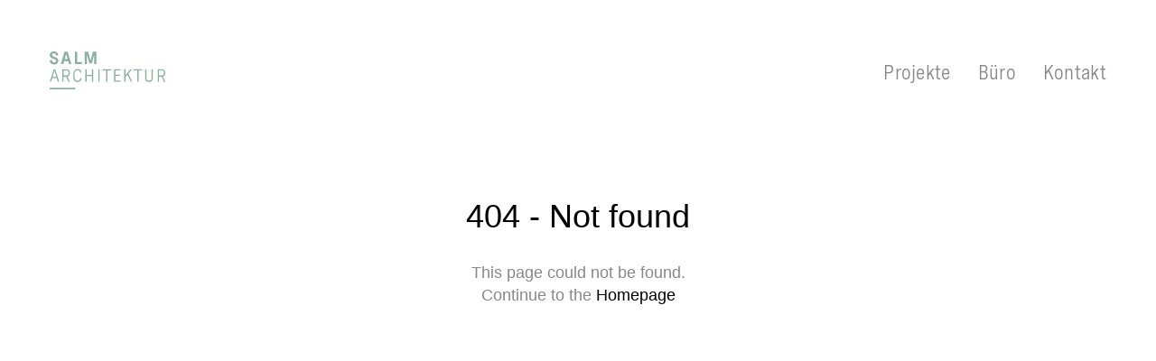

--- FILE ---
content_type: image/svg+xml
request_url: https://salmarchitektur.ch/wp-content/uploads/2022/11/Logo_SalmArchitektur_RGB_88B29F.svg
body_size: 1471
content:
<?xml version="1.0" encoding="utf-8"?>
<!-- Generator: Adobe Illustrator 26.5.0, SVG Export Plug-In . SVG Version: 6.00 Build 0)  -->
<svg version="1.1" id="Ebene_1" xmlns="http://www.w3.org/2000/svg" xmlns:xlink="http://www.w3.org/1999/xlink" x="0px" y="0px"
	 viewBox="0 0 127.6 42.5" style="enable-background:new 0 0 127.6 42.5;" xml:space="preserve">
<style type="text/css">
	.st0{fill:none;stroke:#A3BB92;stroke-width:2.3035;stroke-miterlimit:10;}
	.st1{fill:#FFFFFF;}
	.st2{fill:#88B29F;}
</style>
<g>
	<text transform="matrix(0.98 0 0 1 903.3944 -152.2457)" style="fill:#A3BB92; font-family:'Silka-Bold'; font-size:18px;">Salm</text>
</g>
<g>
	
		<text transform="matrix(0.98 0 0 1 860.0795 -132.3657)" style="fill:#A3BB92; font-family:'Silka-Regular'; font-size:18px; letter-spacing:1;">Architektur</text>
</g>
<line class="st0" x1="903.9" y1="-123.4" x2="953.2" y2="-123.4"/>
<rect x="825.1" y="-184.7" class="st1" width="231" height="87"/>
<g>
	<g>
		<path class="st2" d="M0.1,33.6l4.3-13.8h1.8l4.3,13.8H9l-1.2-4h-5l-1.2,4H0.1z M3.1,28.3h4.3l-2.1-7.1L3.1,28.3z"/>
		<path class="st2" d="M18.8,19.8c0.7,0,1.3,0.2,1.9,0.5c0.5,0.3,0.9,0.8,1.2,1.4c0.3,0.6,0.4,1.3,0.4,2.1c0,0.7-0.1,1.3-0.3,1.9
			c-0.2,0.5-0.5,1-0.9,1.4s-0.8,0.6-1.3,0.8l2.4,5.9h-1.5L18.3,28h-3v5.6H14V19.8H18.8z M15.4,21.1v5.6h3c0.5,0,0.9-0.1,1.3-0.4
			s0.7-0.6,0.9-1s0.3-1,0.3-1.5c0-0.6-0.1-1.1-0.3-1.5c-0.2-0.4-0.4-0.7-0.8-0.9c-0.3-0.2-0.7-0.3-1.2-0.3H15.4z"/>
		<path class="st2" d="M33.7,23.7c-0.1-0.7-0.3-1.2-0.5-1.7c-0.3-0.4-0.6-0.7-1-0.9c-0.4-0.2-0.9-0.3-1.4-0.3
			c-0.9,0-1.6,0.2-2.1,0.7s-0.9,1.1-1.1,1.9c-0.2,0.8-0.3,1.8-0.3,3c0,1.5,0.1,2.7,0.4,3.6c0.3,0.9,0.6,1.6,1.1,2s1.2,0.6,2,0.6
			c0.6,0,1.1-0.1,1.5-0.3c0.4-0.2,0.8-0.6,1-1c0.3-0.5,0.4-1.1,0.6-1.8l1.4,0.2c-0.1,1-0.4,1.8-0.8,2.4c-0.4,0.6-0.9,1.1-1.5,1.4
			c-0.6,0.3-1.3,0.5-2.2,0.5c-1.1,0-2-0.3-2.7-0.8c-0.7-0.5-1.2-1.3-1.6-2.4c-0.3-1.1-0.5-2.4-0.5-4c0-1.6,0.2-3,0.5-4
			c0.4-1.1,0.9-1.9,1.6-2.4c0.7-0.5,1.7-0.8,2.8-0.8c0.8,0,1.5,0.1,2.1,0.4c0.6,0.3,1.1,0.7,1.4,1.3s0.6,1.3,0.8,2.3L33.7,23.7z"/>
		<path class="st2" d="M40.8,33.6h-1.4V19.8h1.4V26h5.9v-6.2h1.4v13.8h-1.4v-6.3h-5.9V33.6z"/>
		<path class="st2" d="M53.7,19.8h1.4v13.8h-1.4V19.8z"/>
		<path class="st2" d="M58.5,21.1v-1.3h9.2v1.3h-3.9v12.5h-1.4V21.1H58.5z"/>
		<path class="st2" d="M78.2,21.1h-5.7v4.8h5.1v1.3h-5.1v5.1h5.7v1.3h-7.1V19.8h7.1V21.1z"/>
		<path class="st2" d="M90.9,19.8l-4,4.9l4.2,8.9h-1.5L85.9,26l-2.2,2.6v5.1h-1.4V19.8h1.4v6.6l5.4-6.6H90.9z"/>
		<path class="st2" d="M92.8,21.1v-1.3h9.2v1.3h-3.9v12.5h-1.4V21.1H92.8z"/>
		<path class="st2" d="M112.4,19.8h1.4v9.6c0,1-0.2,1.9-0.5,2.5c-0.3,0.7-0.8,1.2-1.4,1.5c-0.6,0.3-1.4,0.5-2.3,0.5
			c-0.9,0-1.7-0.2-2.3-0.5s-1.1-0.8-1.4-1.5c-0.3-0.7-0.5-1.5-0.5-2.5v-9.6h1.4v9.6c0,0.7,0.1,1.3,0.3,1.8c0.2,0.5,0.5,0.8,0.9,1
			c0.4,0.2,0.9,0.3,1.6,0.3c0.6,0,1.1-0.1,1.6-0.3s0.7-0.6,0.9-1c0.2-0.5,0.3-1.1,0.3-1.8V19.8z"/>
		<path class="st2" d="M124.1,19.8c0.7,0,1.3,0.2,1.9,0.5s0.9,0.8,1.2,1.4c0.3,0.6,0.4,1.3,0.4,2.1c0,0.7-0.1,1.3-0.3,1.9
			s-0.5,1-0.9,1.4c-0.4,0.4-0.8,0.6-1.3,0.8l2.4,5.9H126l-2.3-5.6h-3v5.6h-1.4V19.8H124.1z M120.7,21.1v5.6h3c0.5,0,0.9-0.1,1.3-0.4
			s0.7-0.6,0.9-1s0.3-1,0.3-1.5c0-0.6-0.1-1.1-0.3-1.5s-0.4-0.7-0.8-0.9c-0.3-0.2-0.7-0.3-1.2-0.3H120.7z"/>
	</g>
</g>
<g>
	<g>
		<path class="st2" d="M6.9,4.6c0-0.6-0.1-1.1-0.3-1.4C6.4,2.8,6.1,2.6,5.8,2.4C5.5,2.2,5.1,2.2,4.7,2.2c-0.4,0-0.8,0.1-1.1,0.2
			C3.3,2.4,3.1,2.6,2.9,2.9C2.8,3.1,2.7,3.4,2.7,3.8c0,0.5,0.1,0.9,0.4,1.1C3.3,5.2,3.6,5.5,4,5.6C4.3,5.8,4.9,6,5.5,6.2
			C6.4,6.5,7.1,6.7,7.6,7c0.5,0.3,1,0.7,1.4,1.2c0.4,0.5,0.6,1.3,0.6,2.1c0,0.9-0.2,1.6-0.5,2.2S8.1,13.6,7.4,14S5.9,14.5,5,14.5
			c-1,0-1.8-0.2-2.5-0.5c-0.7-0.3-1.3-0.9-1.7-1.6C0.3,11.7,0.1,10.9,0,9.8l2.5-0.3c0,0.6,0.2,1.2,0.4,1.6c0.2,0.4,0.5,0.7,0.8,0.9
			c0.3,0.2,0.8,0.3,1.2,0.3c0.4,0,0.8-0.1,1-0.2c0.3-0.1,0.5-0.3,0.7-0.6C6.9,11.3,7,11,7,10.6c0-0.5-0.1-0.9-0.4-1.2
			C6.4,9.2,6,8.9,5.7,8.7C5.3,8.6,4.8,8.4,4.1,8.1C3.3,7.9,2.6,7.6,2,7.3c-0.5-0.3-1-0.7-1.4-1.2C0.3,5.6,0.1,4.9,0.1,4
			c0-0.9,0.2-1.6,0.6-2.2s0.9-1,1.6-1.3C3,0.1,3.8,0,4.7,0c1,0,1.8,0.2,2.4,0.5s1.2,0.8,1.6,1.4s0.6,1.4,0.7,2.4L6.9,4.6z"/>
		<path class="st2" d="M12.3,14.1l4.1-13.8h3.4L24,14.1h-2.6l-0.9-3.3h-4.5L15,14.1H12.3z M16.5,8.6h3.3l-1.6-5.8L16.5,8.6z"/>
		<path class="st2" d="M27.8,14.1V0.3h2.5v11.5h5.4v2.3H27.8z"/>
		<path class="st2" d="M47.8,0.3h3.9v13.8h-2.5V3.3l-2.7,9.9h-2.7l-2.7-9.9v10.8h-2.5V0.3h3.9l2.6,9.9L47.8,0.3z"/>
	</g>
</g>
<g>
	<g>
		<path class="st2" d="M0,40.3h28.3v2.2H0V40.3z"/>
	</g>
</g>
</svg>
